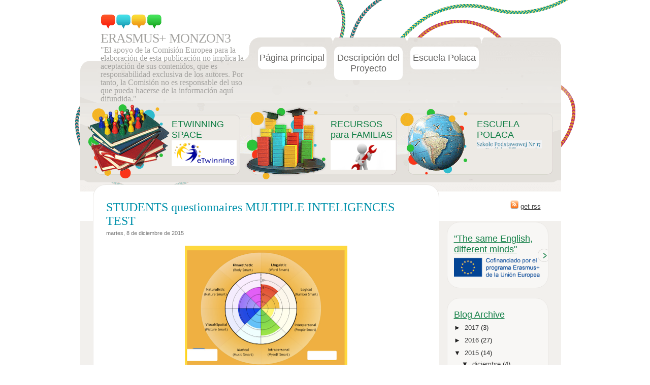

--- FILE ---
content_type: text/html; charset=UTF-8
request_url: https://erasmusm3.blogspot.com/2015/12/students-questionnaires-multiple.html
body_size: 10099
content:
<!DOCTYPE html>
<html dir='ltr' xmlns='http://www.w3.org/1999/xhtml' xmlns:b='http://www.google.com/2005/gml/b' xmlns:data='http://www.google.com/2005/gml/data' xmlns:expr='http://www.google.com/2005/gml/expr'>
<head>
<link href='https://www.blogger.com/static/v1/widgets/2944754296-widget_css_bundle.css' rel='stylesheet' type='text/css'/>
<title>STUDENTS questionnaires MULTIPLE INTELIGENCES TEST </title>
<meta content='text/html; charset=UTF-8' http-equiv='Content-Type'/>
<meta content='blogger' name='generator'/>
<link href='https://erasmusm3.blogspot.com/favicon.ico' rel='icon' type='image/x-icon'/>
<link href='http://erasmusm3.blogspot.com/2015/12/students-questionnaires-multiple.html' rel='canonical'/>
<link rel="alternate" type="application/atom+xml" title="ERASMUS+ MONZON3 - Atom" href="https://erasmusm3.blogspot.com/feeds/posts/default" />
<link rel="alternate" type="application/rss+xml" title="ERASMUS+ MONZON3 - RSS" href="https://erasmusm3.blogspot.com/feeds/posts/default?alt=rss" />
<link rel="service.post" type="application/atom+xml" title="ERASMUS+ MONZON3 - Atom" href="https://www.blogger.com/feeds/7976071235937984890/posts/default" />

<link rel="alternate" type="application/atom+xml" title="ERASMUS+ MONZON3 - Atom" href="https://erasmusm3.blogspot.com/feeds/3022604429221098291/comments/default" />
<!--Can't find substitution for tag [blog.ieCssRetrofitLinks]-->
<link href='https://blogger.googleusercontent.com/img/b/R29vZ2xl/AVvXsEiZsbsJCtbfAgedPjZzID-3-i9_G6ZjJQNDHMm3BrCDvM2L04izSFhc6Plvpo-HRmt3922UvqvxqbSkHXZSmqOhcz-hZ5Ob0dhwOzYKKb5MVySeEsk6CYdTUBcmtfvA_xN5esqmR1HSZdmU/s320/Captura+de+pantalla+2015-12-08+a+la%2528s%2529+11.48.17.png' rel='image_src'/>
<meta content='http://erasmusm3.blogspot.com/2015/12/students-questionnaires-multiple.html' property='og:url'/>
<meta content='STUDENTS questionnaires MULTIPLE INTELIGENCES TEST ' property='og:title'/>
<meta content='  ' property='og:description'/>
<meta content='https://blogger.googleusercontent.com/img/b/R29vZ2xl/AVvXsEiZsbsJCtbfAgedPjZzID-3-i9_G6ZjJQNDHMm3BrCDvM2L04izSFhc6Plvpo-HRmt3922UvqvxqbSkHXZSmqOhcz-hZ5Ob0dhwOzYKKb5MVySeEsk6CYdTUBcmtfvA_xN5esqmR1HSZdmU/w1200-h630-p-k-no-nu/Captura+de+pantalla+2015-12-08+a+la%2528s%2529+11.48.17.png' property='og:image'/>
<style id='page-skin-1' type='text/css'><!--
/* ************************************
Free Blogger Template Style:
Name: Education Style
Blogger template by SplashyTemplates.com
Author: Anisha
Author URL: www.splashytemplates.com/
Template URL: http://educationstyle-splashy.blogspot.com/
Version: 1.0
Date: July 2010
************************************
Originally Free PSD design by BevelAndEmboss.net
URL: http://www.bevelandemboss.net/free-templates.php
************************************
TEMPLATES RELEASED UNDER THE CREATIVE COMMONS ATTRIBUTION 3.0 UNPORTED LICENSE.
URL: http://creativecommons.org/licenses/by/3.0/
Both personal and commercial use are permitted, under condition that credit links must be kept intact.
PLEASE RESPECT OUR WORKS AND DO NOT REMOVE THE FOOTER CREDIT LINKS WITHOUT OUR PERMISSION.
YOU ARE ALLOWED TO DISTRIBUTE OUR TEMPLATES BUT NOT ALLOWED TO ADD ANY LINK ON FOOTER.
************************************
Thank you very much for supporting us. We appreciate that!
************************************ */
/* Variable definitions
====================
<Variable name="bodybackgroundcolor" description="Page Background"
type="color" default="#CCC">
<Variable name="bodyfont" description="Page Text"
type="font" default="normal normal 12px Arial, Tahoma, Helvetica, FreeSans, sans-serif">
<Variable name="bodytextcolor" description="Page Text Color"
type="color" default="#333">
<Variable name="headerfont" description="Blog Title Font"
type="font" default="normal normal 42px Arial, Tahoma, Helvetica, FreeSans, sans-serif">
<Variable name="headertextcolor" description="Blog Title Color"
type="color" default="#FFF">
<Variable name="descriptionfont" description="Blog Description Font"
type="font" default="normal normal 16px Arial, Tahoma, Helvetica, FreeSans, sans-serif">
<Variable name="descriptiontextcolor" description="Blog Description Color"
type="color" default="#FFF">
<Variable name="postdatefont" description="Post Date Font"
type="font" default="italic normal 11px Arial, Tahoma, Helvetica, FreeSans, sans-serif">
<Variable name="postdatetextcolor" description="Post Date Color"
type="color" default="#777">
<Variable name="posttitlefont" description="Post Title Font"
type="font" default="normal normal 22px Arial, Tahoma, Helvetica, FreeSans, sans-serif">
<Variable name="posttitletextcolor" description="Post Title Color"
type="color" default="#222">
<Variable name="postfooterfont" description="Post Footer Font"
type="font" default="normal normal 12px Arial, Tahoma, Helvetica, FreeSans, sans-serif">
<Variable name="postfootertextcolor" description="Post Footer Color"
type="color" default="#222">
<Variable name="widgettitlefont" description="Gadgets Title Font"
type="font" default="normal bold 11px Arial, Tahoma, Helvetica, FreeSans, sans-serif">
<Variable name="widgettitletextcolor" description="Gadgets Title Color"
type="color" default="#222">
<Variable name="widgettextcolor" description="Gadgets Text Color"
type="color" default="#555">
<Variable name="linkcolor" description="Link Color"
type="color" default="#39C">
<Variable name="visitedlinkcolor" description="Visited Link Color"
type="color" default="#999">
<Variable name="hoverlinkcolor" description="Hover Link Color"
type="color" default="#39F">
*/
/* Use this with templates/template-twocol.html */
#navbar-iframe{display:none !important;}
/* Content
----------------------------------------------- */
html,body,div,span,applet,object,iframe,h1,h2,h3,h4,h5,h6,p,blockquote,pre,a,abbr,acronym,address,big,cite,code,del,dfn,em,font,img,ins,kbd,q,s,samp,small,span,strike,strong,tt,var,dl,dt,dd,ol,ul,li,fieldset,form,label,legend,table,caption,tbody,tfoot,thead,tr,th,td{margin:0;padding:0;border:0;outline:0;list-style-type: none;}
body#layout #outer-wrapper{width:1000px !important;}
body#layout #credits{display:none;}
body#layout #footer-wrapper, body#layout #header-wrapper, body#layout #topicons-wrapper{height:100%;}
a img{border-width:0;}
body {
font: normal normal 13px Arial, Tahoma, Helvetica, FreeSans, sans-serif;;
color: #333333;
background: #FFFFFF;
line-height:1.6em;
text-align: left;
}
a:link{text-decoration:none;color:#00697c;}
a:visited{text-decoration:none;color:#00697c;}
a:hover{text-decoration:underline;color:#000000;}
/* Header
----------------------------------------------- */
#header-wrapper {
width: 947px;
float:left;
}
#header {
background:url(https://blogger.googleusercontent.com/img/b/R29vZ2xl/AVvXsEikusPXh6YMVziI3pBZDQvYhygK8cK4V4d9JVRKoZYuTUGckEvBUjAZT6DsH20JDL3YGt1vFtNjwYLfgFMfKghQUkRUG7vwwAsuPAoM-g6yXokJuk-mcGmJbKyejzF-xcEK3182ok6jby15/s1600/bg-blog-title.png) no-repeat 0 15px;
width:290px;
float:left;
padding:60px 0 0 40px;
color: #a3a29f;
}
.header h1 {
font: normal normal 26px Georgia, Utopia, 'Palatino Linotype', Palatino, serif;;
color: #a3a29f;
line-height:1.2em;
letter-spacing:-1px;
}
.header h1 a {
color: #a3a29f;
}
#header a:hover {
color: #a3a29f;
text-decoration:none;
}
.header .description {
font: normal normal 16px Georgia, Utopia, 'Palatino Linotype', Palatino, serif;;
color: #a3a29f;
max-width:700px;
line-height: 1em;
}
#header img {
margin:0 auto;
}
/* Pages
----------------------------------------------- */
#PageList1 h2{
display:none;
}
#menu{
width:612px;
float:right;
font:normal 18px Arial;
}
#menu ul{
padding:92px 0 0 0;
}
#menu li {
background:#fff;
padding:12px 0;
-moz-border-radius:10px;
-webkit-border-radius:10px;
float:left;
width:135px;
margin-left:15px;
text-align:center;
}
#menu li a {
color:#666563;
}
#menu li.selected a{
font-weight:normal;
}
#menu li a:hover {
color:#222;
text-decoration:none;
}
#topicons-wrapper{
background: url(https://blogger.googleusercontent.com/img/b/R29vZ2xl/AVvXsEjY3ZFrXu3ycKgWsuTnKPy1xGljc8nNxyw_m-yUCcvM1u0QID2PFkXmSZGq7F7oLRthAXa9WDUkm4GzDuCUVx_S5ylfjumH2_oBqHgC5vyWgTbdYs2-bPUVcJmBP__xbERJsls_HWssGiaO/s1600/bg-topicons.png) no-repeat;
width: 947px;
height:153px;
float:left;
}
#topicons-l{
height:100px;
width:128px;
float:left;
margin:32px 0 0 180px;
}
#topicons-m{
height:100px;
width:128px;
float:left;
margin:32px 0 0 185px;
}
#topicons-r{
height:100px;
width:128px;
float:left;
margin:32px 0 0 160px;
}
.topicons{
overflow:hidden;
}
.topicons h2{
font:normal 18px Arial;
color:#127f46;
}
/* Columns
----------------------------------------------- */
#outer-wrapper {
background: url(https://blogger.googleusercontent.com/img/b/R29vZ2xl/AVvXsEj-Djwu8EQLmnvxIXsjN0nk8f0PR1dPFSOf33B-TsxXKRcwdqqp8i3I1AJnZAoin2HnsMDXI3g660kaE6eZDuspAunQKZEzyx_-gnTu1NebmT-uulwhkeYkGKzJumkZZIJALxmUlt3PZqaS/s1600/bg-outer.png) no-repeat;
width: 947px;
margin:0 auto;
padding:0 28px 0 10px;
text-align:left;
}
#content-wrapper {
background:#f2f0ed;
width: 897px;
margin-top:60px;
padding:0 25px;
-moz-border-radius-bottomleft:25px;
-moz-border-radius-bottomright:25px;
-webkit-border-bottom-left-radius:25px;
-webkit-border-bottom-right-radius:25px;
}
#crosscol-wrapper{
display:none;
}
#main-wrapper {
background:#fff;
width: 630px;
float: left;
padding:25px;
margin-top:-72px;
border:1px solid #e9e7e4;
-moz-border-radius:25px;
-webkit-border-radius:25px;
}
#main-bottom{
width: 630px;
float: left;
margin-top:25px;
padding:35px 0 25px;
border-top:1px solid #e3e0db;
line-height:1.3em;
}
.mainbottom h2{
font:normal 18px Arial;
color:#666563;
}
#mainbottom-l{
width: 190px;
float:left;
margin-right:10px;
}
#mainbottom-m{
width: 190px;
float:left;
padding:0 15px;
margin-right:15px;
border-left:1px solid #e3e0db;
border-right:1px solid #e3e0db;
}
#mainbottom-r{
width: 190px;
float:left;
}
#sidebar-wrapper {
width: 200px;
margin-top:-40px;
float: right;
color: #222222;
}
#sidebar-wrapper .widget{
background:#f8f7f5 url(https://blogger.googleusercontent.com/img/b/R29vZ2xl/AVvXsEhW4j7fyhH4JQJpphL3y9uSiP8aEmdJccgqibDiZnQzUtTJ9WYS6eFbGtrcgz5ps_NgLX19rBDrLsvTLwsd5cEINlSwqtOIoBbOjDO1x9VppcYmH3b_sn1pvqEr9LBxY3hQp-Koh15Ap5oH/s1600/bg-sidebar-widget.png) no-repeat 178px center;
padding:13px;
border:1px solid #eae8e5;
-moz-border-radius:25px;
-webkit-border-radius:25px;
}
#sidebar-wrapper a{
color: #444;
}
#sidebar-wrapper a:hover{
color: #000;
}
.icon-feed{
width: 185px;
text-align:right;
margin-bottom:20px;
padding-right:15px;
}
.icon-feed a{
text-decoration:underline;
}
/* Sidebar Headings
----------------------------------------------- */
#sidebar-wrapper h2 {
margin:.5em 0 .25em;
font: normal normal 18px Arial, Tahoma, Helvetica, FreeSans, sans-serif;;
color: #127f46;
text-decoration:underline;
}
/* Posts
-----------------------------------------------*/
h2.date-header {
margin:0 0 .5em;
font: normal normal 11px Arial, Tahoma, Helvetica, FreeSans, sans-serif;;
color:#777777;
}
.post {
margin-bottom:25px;
padding-bottom:25px;
border-bottom:1px solid #e3e0db;
}
h3.entry-title {
margin:.25em 0 0;
padding:0 0 4px;
font: normal normal 24px Georgia, Utopia, 'Palatino Linotype', Palatino, serif;;
color:#0091ab;
}
h3.entry-title a, h3.entry-titlea:visited, h3.entry-title strong {
color:#0091ab;
text-decoration:none;
}
h3.entry-title strong, h3.entry-title a:hover {
color:#0091ab;
text-decoration:none;
}
.post-body{
margin: 15px 0 20px;
line-height:1.6em;
}
.post blockquote {
font-style:italic;
line-height:1.4em;
padding:3px 0 3px 12px;
}
.post-body ul, .post-body ol{
padding: 5px 10px 5px 30px;
}
.post-body ul li{
padding: 1px 0;
list-style-type: disc;
}
.post-body ol li{
padding: 1px 0;
list-style-type: decimal;
}
.jump-link{
display:inline;
}
.post-footer {
margin: .75em 0;
font: normal normal 11px Arial, Tahoma, Helvetica, FreeSans, sans-serif;;
color:#db4d3d;
line-height: 1.4em;
}
.comment-link {
margin-left: .6em;
}
.post img, table.tr-caption-container {
padding:4px;
border:1px solid $bordercolor;
}
.tr-caption-container img {
border: none;
padding: 0;
}
/* Comments
----------------------------------------------- */
#comments, #comments h4 {
margin:10px 0;
}
#comments-block .comment-author, #comments-block .comment-body, #comments-block .comment-footer{
background:#f2f0ed;
}
#comments-block .comment-author {
padding:7px 0 5px 10px;
border:1px solid #e9e7e4;
border-bottom:none;
-moz-border-radius-topleft:5px;
-moz-border-radius-topright:5px;
-webkit-border-top-left-radius:5px;
-webkit-border-top-right-radius:5px;
}
#comments-block .comment-body {
border-left:1px solid #e9e7e4;
border-right:1px solid #e9e7e4;
}
#comments-block .comment-footer {
padding:10px 0 7px 10px;
margin-bottom:25px;
font-size:85%;
border:1px solid #e9e7e4;
border-top:none;
}
#comments-block .comment-body p {
padding:0 10px;
}
.deleted-comment {
color:gray;
font-style:italic;
}
.comment-form{
padding-left:45px;
}
#blog-pager {
text-align:center;
}
#blog-pager-newer-link {
float:left;
}
#blog-pager-older-link {
float:right;
}
.feed-links {
clear: both;
line-height: 2.5em;
}
/* Sidebar Content
----------------------------------------------- */
.sidebar {
line-height: 1.5em;
}
.sidebar .widget, .main .widget {
margin:0 0 1.5em;
padding:0 0 1.5em;
}
.sidebar li{
padding:0 0 3px 15px;
text-indent:-15px;
line-height:1.5em;
}
/* Profile
----------------------------------------------- */
.profile-img{
padding:2px;
margin-right:5px;
border:1px solid #CCCCCC;
float:left;
}
/* Footer
----------------------------------------------- */
#footer-wrapper {
width:947px;
margin:15px 0 85px;
font:normal 11px Arial;
color:#00697c;
}
#credits{
color:#00697c;
line-height:1.1em;
}
#credits p{
padding-left:40px;
}
#credits a{
color: #00697c;
}

--></style>
<link href='https://www.blogger.com/dyn-css/authorization.css?targetBlogID=7976071235937984890&amp;zx=3568a447-6714-4a94-82da-c03a7c909cfc' media='none' onload='if(media!=&#39;all&#39;)media=&#39;all&#39;' rel='stylesheet'/><noscript><link href='https://www.blogger.com/dyn-css/authorization.css?targetBlogID=7976071235937984890&amp;zx=3568a447-6714-4a94-82da-c03a7c909cfc' rel='stylesheet'/></noscript>
<meta name='google-adsense-platform-account' content='ca-host-pub-1556223355139109'/>
<meta name='google-adsense-platform-domain' content='blogspot.com'/>

</head>
<body>
<div id='outer-wrapper'><div id='wrap2'>
<!-- skip links for text browsers -->
<span id='skiplinks' style='display:none;'>
<a href='#main'>skip to main </a> |
<a href='#sidebar'>skip to sidebar</a>
</span>
<div id='header-wrapper'>
<div class='header section' id='header'><div class='widget Header' data-version='1' id='Header1'>
<div id='header-inner'>
<div class='titlewrapper'>
<h1 class='title'>
<a href='https://erasmusm3.blogspot.com/'>
ERASMUS+ MONZON3
</a>
</h1>
</div>
<div class='descriptionwrapper'>
<p class='description'><span>"El apoyo de la Comisión Europea para la elaboración de esta publicación no implica la aceptación de sus contenidos, que es responsabilidad exclusiva de los autores. Por tanto, la Comisión no es responsable del uso que pueda hacerse de la información aquí    difundida."</span></p>
</div>
</div>
</div></div>
<div class='menu section' id='menu'><div class='widget PageList' data-version='1' id='PageList1'>
<h2>Pages</h2>
<div class='widget-content'>
<ul>
<li><a href='https://erasmusm3.blogspot.com/'>Página principal</a></li>
<li><a href='https://erasmusm3.blogspot.com/p/recursos.html'>Descripción del Proyecto</a></li>
<li><a href='https://erasmusm3.blogspot.com/p/escuela-polaca.html'>Escuela Polaca</a></li>
</ul>
<div class='clear'></div>
</div>
</div></div>
</div>
<div id='topicons-wrapper'>
<div class='topicons section' id='topicons-l'><div class='widget Image' data-version='1' id='Image1'>
<h2>ETWINNING SPACE</h2>
<div class='widget-content'>
<a href='https://twinspace.etwinning.net/11156/home'>
<img alt='ETWINNING SPACE' height='60' id='Image1_img' src='https://blogger.googleusercontent.com/img/b/R29vZ2xl/AVvXsEgeh-ZoXPNb4QJFZ5wZMS0xgEf7Ae5tUkayCmG0QdrkEK9TBFuuSNN_sTh2lRZz8wnA5YwNNlZ5O81XphO5PloxUF0tuJGlIKacgsYob0DNMsetApwvcgMExLWfhpT6eUM8vIf6A2_xxjbd/s1600-r/descarga.png' width='150'/>
</a>
<br/>
</div>
<div class='clear'></div>
</div></div>
<div class='topicons section' id='topicons-m'><div class='widget Image' data-version='1' id='Image2'>
<h2>RECURSOS para  FAMILIAS</h2>
<div class='widget-content'>
<img alt='RECURSOS para  FAMILIAS' height='95' id='Image2_img' src='https://blogger.googleusercontent.com/img/b/R29vZ2xl/AVvXsEjVApYeRD36Ku3W2gYFiUFSPHDKMJh4KAFZ6_iCdc9X_QXdQk6tzQx18h_VqGrjxDhV0hZwheJrkiyIu0oRUtubWwgreKpE1OeRbgCzPDWsYc1YMukRjsTu8Lpt1sYQigBSFdE714o4Xnix/s1600-r/herramienta-SEOySEM.jpg' width='150'/>
<br/>
</div>
<div class='clear'></div>
</div><div class='widget Text' data-version='1' id='Text2'>
<h2 class='title'>Ipsum</h2>
<div class='widget-content'>
Delete this widget in your dashboard. This is just an example. 
  </div>
<div class='clear'></div>
</div></div>
<div class='topicons section' id='topicons-r'><div class='widget Image' data-version='1' id='Image3'>
<h2>ESCUELA POLACA</h2>
<div class='widget-content'>
<img alt='ESCUELA POLACA' height='19' id='Image3_img' src='https://blogger.googleusercontent.com/img/b/R29vZ2xl/AVvXsEhxmXSZ2Ulgl3Tm6RQ7WH-N4s1EA-VjYJynE6DmVtrXAoP3TuroSpjCUXx9kYS1VAxM5NPVxaeIjycqs8puBVt9EJY66TMjaP2CyjgXDZ9xTXeqVECe3oBRZl-FDqfczGgitfW7DOBu2Rfv/s1600-r/Captura+de+pantalla+2015-12-08+a+la%2528s%2529+11.42.27.png' width='150'/>
<br/>
</div>
<div class='clear'></div>
</div></div>
</div>
<div class='clear'>&#160;</div>
<div id='content-wrapper'>
<div id='crosscol-wrapper' style='text-align:center'>
<div class='crosscol no-items section' id='crosscol'></div>
</div>
<div id='main-wrapper'>
<div class='main section' id='main'><div class='widget Blog' data-version='1' id='Blog1'>
<div class='blog-posts hfeed'>
<!--Can't find substitution for tag [defaultAdStart]-->

        <div class="date-outer">
      

        <div class="date-posts">
      
<div class='post-outer'>
<div class='post hentry uncustomized-post-template'>
<a name='3022604429221098291'></a>
<h3 class='post-title entry-title'>
<a href='https://erasmusm3.blogspot.com/2015/12/students-questionnaires-multiple.html'>STUDENTS questionnaires MULTIPLE INTELIGENCES TEST </a>
</h3>
<h2 class='date-header'><span>martes, 8 de diciembre de 2015</span></h2>
<div class='post-header'>
<div class='post-header-line-1'></div>
</div>
<div class='post-body entry-content'>
<div class="separator" style="clear: both; text-align: center;">
<a href="https://erasmusmonzory.typeform.com/to/gs9nZp"><img border="0" height="245" src="https://blogger.googleusercontent.com/img/b/R29vZ2xl/AVvXsEiZsbsJCtbfAgedPjZzID-3-i9_G6ZjJQNDHMm3BrCDvM2L04izSFhc6Plvpo-HRmt3922UvqvxqbSkHXZSmqOhcz-hZ5Ob0dhwOzYKKb5MVySeEsk6CYdTUBcmtfvA_xN5esqmR1HSZdmU/s320/Captura+de+pantalla+2015-12-08+a+la%2528s%2529+11.48.17.png" width="320" /></a></div>
<div style='clear: both;'></div>
</div>
<div class='post-footer'>
<div class='post-footer-line post-footer-line-1'>
<span class='post-author vcard'>
Publicado por
<span class='fn'>CEIP MONZÓN3</span>
</span>
<span class='post-timestamp'>
en
<a class='timestamp-link' href='https://erasmusm3.blogspot.com/2015/12/students-questionnaires-multiple.html' rel='bookmark' title='permanent link'><abbr class='published' title='2015-12-08T02:49:00-08:00'>2:49</abbr></a>
</span>
<span class='reaction-buttons'>
</span>
<span class='star-ratings'>
</span>
<span class='post-comment-link'>
</span>
<span class='post-backlinks post-comment-link'>
</span>
<span class='post-icons'>
<span class='item-control blog-admin pid-1025459470'>
<a href='https://www.blogger.com/post-edit.g?blogID=7976071235937984890&postID=3022604429221098291&from=pencil' title='Editar entrada'>
<img alt="" class="icon-action" height="18" src="//img2.blogblog.com/img/icon18_edit_allbkg.gif" width="18">
</a>
</span>
</span>
</div>
<div class='post-footer-line post-footer-line-2'>
<span class='post-labels'>
</span>
</div>
<div class='post-footer-line post-footer-line-3'>
<span class='post-location'>
</span>
</div>
</div>
</div>
<div class='comments' id='comments'>
<a name='comments'></a>
<h4>
0
comentarios:
        
</h4>
<div class='pid-1025459470' id='Blog1_comments-block-wrapper'>
<dl class='avatar-comment-indent' id='comments-block'>
</dl>
</div>
<p class='comment-footer'>
<div class='comment-form'>
<a name='comment-form'></a>
<h4 id='comment-post-message'>Publicar un comentario</h4>
<p>
</p>
<a href='https://www.blogger.com/comment/frame/7976071235937984890?po=3022604429221098291&hl=es&saa=85391&origin=https://erasmusm3.blogspot.com' id='comment-editor-src'></a>
<iframe allowtransparency='true' class='blogger-iframe-colorize blogger-comment-from-post' frameborder='0' height='410' id='comment-editor' name='comment-editor' src='' width='100%'></iframe>
<!--Can't find substitution for tag [post.friendConnectJs]-->
<script src='https://www.blogger.com/static/v1/jsbin/2830521187-comment_from_post_iframe.js' type='text/javascript'></script>
<script type='text/javascript'>
      BLOG_CMT_createIframe('https://www.blogger.com/rpc_relay.html', '0');
    </script>
</div>
</p>
<div id='backlinks-container'>
<div id='Blog1_backlinks-container'>
</div>
</div>
</div>
</div>

      </div></div>
    
<!--Can't find substitution for tag [adEnd]-->
</div>
<div class='blog-pager' id='blog-pager'>
<span id='blog-pager-newer-link'>
<a class='blog-pager-newer-link' href='https://erasmusm3.blogspot.com/2015/12/students-questionnaires-multiple_8.html' id='Blog1_blog-pager-newer-link' title='Entrada más reciente'>Entrada más reciente</a>
</span>
<span id='blog-pager-older-link'>
<a class='blog-pager-older-link' href='https://erasmusm3.blogspot.com/2015/12/charla-coral-elizondo.html' id='Blog1_blog-pager-older-link' title='Entrada antigua'>Entrada antigua</a>
</span>
<a class='home-link' href='https://erasmusm3.blogspot.com/'>Inicio</a>
</div>
<div class='clear'></div>
<div class='post-feeds'>
<div class='feed-links'>
Suscribirse a:
<a class='feed-link' href='https://erasmusm3.blogspot.com/feeds/3022604429221098291/comments/default' target='_blank' type='application/atom+xml'>Enviar comentarios (Atom)</a>
</div>
</div>
</div></div>
<div id='main-bottom'>
<div class='mainbottom no-items section' id='mainbottom-l'></div>
<div class='mainbottom no-items section' id='mainbottom-m'></div>
<div class='mainbottom no-items section' id='mainbottom-r'></div>
</div>
</div>
<div id='sidebar-wrapper'>
<div class='icon-feed'>
<img alt='' src='https://blogger.googleusercontent.com/img/b/R29vZ2xl/AVvXsEj5Q1X2aWfSRvV-jL17mvvTsusV5_l3ex3xFvmXI8b0xEmpk_imrK7ErYfhV9WvcN_agKDy1dCYNqQgV92N0bzeGE7UV7LZ8r6BpIU7oQ5Ol2SLapWLs3BviUMWk-8oW7zbFpGrkMRjQGGw/s1600/icon-feed.png'/>
<a href='https://erasmusm3.blogspot.com/feeds/posts/default'>get rss</a>
</div>
<div class='sidebar section' id='sidebar'><div class='widget Image' data-version='1' id='Image4'>
<h2>"The same English, different minds"</h2>
<div class='widget-content'>
<img alt='"The same English, different minds"' height='49' id='Image4_img' src='https://blogger.googleusercontent.com/img/b/R29vZ2xl/AVvXsEjiUarH49MJ7S9WDFtzHtXLn0fkyzgXD5n_rKXhVVQHutnNfSMjEVUEJDEnRgOdSe4ZsXEUJlgZ5xCWZCZv_KGV3PS6raO21LpA8Slp5JtUta9z5-2CT6cVzY0LwEFf-1EJrVYv38op-GT-/s1600/cofinanciado.png' width='200'/>
<br/>
</div>
<div class='clear'></div>
</div>
<div class='widget BlogArchive' data-version='1' id='BlogArchive1'>
<h2>Blog Archive</h2>
<div class='widget-content'>
<div id='ArchiveList'>
<div id='BlogArchive1_ArchiveList'>
<ul class='hierarchy'>
<li class='archivedate collapsed'>
<a class='toggle' href='javascript:void(0)'>
<span class='zippy'>

          &#9658;&#160;
        
</span>
</a>
<a class='post-count-link' href='https://erasmusm3.blogspot.com/2017/'>2017</a>
<span class='post-count' dir='ltr'>(3)</span>
<ul class='hierarchy'>
<li class='archivedate collapsed'>
<a class='toggle' href='javascript:void(0)'>
<span class='zippy'>

          &#9658;&#160;
        
</span>
</a>
<a class='post-count-link' href='https://erasmusm3.blogspot.com/2017/06/'>junio</a>
<span class='post-count' dir='ltr'>(1)</span>
</li>
</ul>
<ul class='hierarchy'>
<li class='archivedate collapsed'>
<a class='toggle' href='javascript:void(0)'>
<span class='zippy'>

          &#9658;&#160;
        
</span>
</a>
<a class='post-count-link' href='https://erasmusm3.blogspot.com/2017/03/'>marzo</a>
<span class='post-count' dir='ltr'>(1)</span>
</li>
</ul>
<ul class='hierarchy'>
<li class='archivedate collapsed'>
<a class='toggle' href='javascript:void(0)'>
<span class='zippy'>

          &#9658;&#160;
        
</span>
</a>
<a class='post-count-link' href='https://erasmusm3.blogspot.com/2017/01/'>enero</a>
<span class='post-count' dir='ltr'>(1)</span>
</li>
</ul>
</li>
</ul>
<ul class='hierarchy'>
<li class='archivedate collapsed'>
<a class='toggle' href='javascript:void(0)'>
<span class='zippy'>

          &#9658;&#160;
        
</span>
</a>
<a class='post-count-link' href='https://erasmusm3.blogspot.com/2016/'>2016</a>
<span class='post-count' dir='ltr'>(27)</span>
<ul class='hierarchy'>
<li class='archivedate collapsed'>
<a class='toggle' href='javascript:void(0)'>
<span class='zippy'>

          &#9658;&#160;
        
</span>
</a>
<a class='post-count-link' href='https://erasmusm3.blogspot.com/2016/12/'>diciembre</a>
<span class='post-count' dir='ltr'>(1)</span>
</li>
</ul>
<ul class='hierarchy'>
<li class='archivedate collapsed'>
<a class='toggle' href='javascript:void(0)'>
<span class='zippy'>

          &#9658;&#160;
        
</span>
</a>
<a class='post-count-link' href='https://erasmusm3.blogspot.com/2016/11/'>noviembre</a>
<span class='post-count' dir='ltr'>(1)</span>
</li>
</ul>
<ul class='hierarchy'>
<li class='archivedate collapsed'>
<a class='toggle' href='javascript:void(0)'>
<span class='zippy'>

          &#9658;&#160;
        
</span>
</a>
<a class='post-count-link' href='https://erasmusm3.blogspot.com/2016/10/'>octubre</a>
<span class='post-count' dir='ltr'>(3)</span>
</li>
</ul>
<ul class='hierarchy'>
<li class='archivedate collapsed'>
<a class='toggle' href='javascript:void(0)'>
<span class='zippy'>

          &#9658;&#160;
        
</span>
</a>
<a class='post-count-link' href='https://erasmusm3.blogspot.com/2016/07/'>julio</a>
<span class='post-count' dir='ltr'>(3)</span>
</li>
</ul>
<ul class='hierarchy'>
<li class='archivedate collapsed'>
<a class='toggle' href='javascript:void(0)'>
<span class='zippy'>

          &#9658;&#160;
        
</span>
</a>
<a class='post-count-link' href='https://erasmusm3.blogspot.com/2016/05/'>mayo</a>
<span class='post-count' dir='ltr'>(1)</span>
</li>
</ul>
<ul class='hierarchy'>
<li class='archivedate collapsed'>
<a class='toggle' href='javascript:void(0)'>
<span class='zippy'>

          &#9658;&#160;
        
</span>
</a>
<a class='post-count-link' href='https://erasmusm3.blogspot.com/2016/04/'>abril</a>
<span class='post-count' dir='ltr'>(3)</span>
</li>
</ul>
<ul class='hierarchy'>
<li class='archivedate collapsed'>
<a class='toggle' href='javascript:void(0)'>
<span class='zippy'>

          &#9658;&#160;
        
</span>
</a>
<a class='post-count-link' href='https://erasmusm3.blogspot.com/2016/03/'>marzo</a>
<span class='post-count' dir='ltr'>(2)</span>
</li>
</ul>
<ul class='hierarchy'>
<li class='archivedate collapsed'>
<a class='toggle' href='javascript:void(0)'>
<span class='zippy'>

          &#9658;&#160;
        
</span>
</a>
<a class='post-count-link' href='https://erasmusm3.blogspot.com/2016/02/'>febrero</a>
<span class='post-count' dir='ltr'>(1)</span>
</li>
</ul>
<ul class='hierarchy'>
<li class='archivedate collapsed'>
<a class='toggle' href='javascript:void(0)'>
<span class='zippy'>

          &#9658;&#160;
        
</span>
</a>
<a class='post-count-link' href='https://erasmusm3.blogspot.com/2016/01/'>enero</a>
<span class='post-count' dir='ltr'>(12)</span>
</li>
</ul>
</li>
</ul>
<ul class='hierarchy'>
<li class='archivedate expanded'>
<a class='toggle' href='javascript:void(0)'>
<span class='zippy toggle-open'>&#9660;&#160;</span>
</a>
<a class='post-count-link' href='https://erasmusm3.blogspot.com/2015/'>2015</a>
<span class='post-count' dir='ltr'>(14)</span>
<ul class='hierarchy'>
<li class='archivedate expanded'>
<a class='toggle' href='javascript:void(0)'>
<span class='zippy toggle-open'>&#9660;&#160;</span>
</a>
<a class='post-count-link' href='https://erasmusm3.blogspot.com/2015/12/'>diciembre</a>
<span class='post-count' dir='ltr'>(4)</span>
<ul class='posts'>
<li><a href='https://erasmusm3.blogspot.com/2015/12/students-questionnaires-multiple_8.html'>STUDENTS questionnaires EMOTIONAL INTELIGENCE TEST</a></li>
<li><a href='https://erasmusm3.blogspot.com/2015/12/students-questionnaires-multiple.html'>STUDENTS questionnaires MULTIPLE INTELIGENCES TEST</a></li>
<li><a href='https://erasmusm3.blogspot.com/2015/12/charla-coral-elizondo.html'>CHARLA CORAL ELIZONDO</a></li>
<li><a href='https://erasmusm3.blogspot.com/2015/12/que-son-las-inteligencias-multiples.html'>&#191;QUÉ SON LAS INTELIGENCIAS MÚLTIPLES?</a></li>
</ul>
</li>
</ul>
<ul class='hierarchy'>
<li class='archivedate collapsed'>
<a class='toggle' href='javascript:void(0)'>
<span class='zippy'>

          &#9658;&#160;
        
</span>
</a>
<a class='post-count-link' href='https://erasmusm3.blogspot.com/2015/11/'>noviembre</a>
<span class='post-count' dir='ltr'>(10)</span>
</li>
</ul>
</li>
</ul>
</div>
</div>
<div class='clear'></div>
</div>
</div><div class='widget Profile' data-version='1' id='Profile1'>
<h2>Datos personales</h2>
<div class='widget-content'>
<dl class='profile-datablock'>
<dt class='profile-data'>
<a class='profile-name-link g-profile' href='https://www.blogger.com/profile/16183307247256431095' rel='author' style='background-image: url(//www.blogger.com/img/logo-16.png);'>
CEIP MONZÓN3
</a>
</dt>
</dl>
<a class='profile-link' href='https://www.blogger.com/profile/16183307247256431095' rel='author'>Ver todo mi perfil</a>
<div class='clear'></div>
</div>
</div><div class='widget Attribution' data-version='1' id='Attribution1'>
<div class='widget-content' style='text-align: center;'>
   "El apoyo de la Comisión Europea para la elaboración de esta publicación no implica la aceptació. Con la tecnología de <a href='https://www.blogger.com' target='_blank'>Blogger</a>.
</div>
<div class='clear'></div>
</div>
</div>
</div>
<!-- spacer for skins that want sidebar and main to be the same height-->
<div class='clear'>&#160;</div>
</div>
<div id='footer-wrapper'><div id='credits'>
<!-- We appreciate if you keep intact footer credit links. If you wish to remove links, please visit our "purchase a template license" page. http://www.splashytemplates.com/p/purchase-license.html -->
<!-- For Distributors. If you distribute this template, please respect to us and do not put your link. -->
<p>Copyright &#169; 2010 <a href='https://erasmusm3.blogspot.com/' title='All Rights Reserved'>ERASMUS+ MONZON3</a> | <a href='http://www.splashytemplates.com/' title='Blogger Templates'>Blogger Templates</a> by <a href='http://www.splashytemplates.com/2010/07/blogger-templates-education-style.html' title='Blogger Templates'>Splashy Templates</a> | 
Psd by <a href='http://BevelAndEmboss.Net/free-website-templates/' title='Free Website Templates'>BevelAndEmboss</a></p></div></div>
</div></div>

<script type="text/javascript" src="https://www.blogger.com/static/v1/widgets/2028843038-widgets.js"></script>
<script type='text/javascript'>
window['__wavt'] = 'AOuZoY6txqzsN2BLWDH5w-ttraai5N0AhQ:1768947487425';_WidgetManager._Init('//www.blogger.com/rearrange?blogID\x3d7976071235937984890','//erasmusm3.blogspot.com/2015/12/students-questionnaires-multiple.html','7976071235937984890');
_WidgetManager._SetDataContext([{'name': 'blog', 'data': {'blogId': '7976071235937984890', 'title': 'ERASMUS+ MONZON3', 'url': 'https://erasmusm3.blogspot.com/2015/12/students-questionnaires-multiple.html', 'canonicalUrl': 'http://erasmusm3.blogspot.com/2015/12/students-questionnaires-multiple.html', 'homepageUrl': 'https://erasmusm3.blogspot.com/', 'searchUrl': 'https://erasmusm3.blogspot.com/search', 'canonicalHomepageUrl': 'http://erasmusm3.blogspot.com/', 'blogspotFaviconUrl': 'https://erasmusm3.blogspot.com/favicon.ico', 'bloggerUrl': 'https://www.blogger.com', 'hasCustomDomain': false, 'httpsEnabled': true, 'enabledCommentProfileImages': true, 'gPlusViewType': 'FILTERED_POSTMOD', 'adultContent': false, 'analyticsAccountNumber': '', 'encoding': 'UTF-8', 'locale': 'es', 'localeUnderscoreDelimited': 'es', 'languageDirection': 'ltr', 'isPrivate': false, 'isMobile': false, 'isMobileRequest': false, 'mobileClass': '', 'isPrivateBlog': false, 'isDynamicViewsAvailable': true, 'feedLinks': '\x3clink rel\x3d\x22alternate\x22 type\x3d\x22application/atom+xml\x22 title\x3d\x22ERASMUS+ MONZON3 - Atom\x22 href\x3d\x22https://erasmusm3.blogspot.com/feeds/posts/default\x22 /\x3e\n\x3clink rel\x3d\x22alternate\x22 type\x3d\x22application/rss+xml\x22 title\x3d\x22ERASMUS+ MONZON3 - RSS\x22 href\x3d\x22https://erasmusm3.blogspot.com/feeds/posts/default?alt\x3drss\x22 /\x3e\n\x3clink rel\x3d\x22service.post\x22 type\x3d\x22application/atom+xml\x22 title\x3d\x22ERASMUS+ MONZON3 - Atom\x22 href\x3d\x22https://www.blogger.com/feeds/7976071235937984890/posts/default\x22 /\x3e\n\n\x3clink rel\x3d\x22alternate\x22 type\x3d\x22application/atom+xml\x22 title\x3d\x22ERASMUS+ MONZON3 - Atom\x22 href\x3d\x22https://erasmusm3.blogspot.com/feeds/3022604429221098291/comments/default\x22 /\x3e\n', 'meTag': '', 'adsenseHostId': 'ca-host-pub-1556223355139109', 'adsenseHasAds': false, 'adsenseAutoAds': false, 'boqCommentIframeForm': true, 'loginRedirectParam': '', 'isGoogleEverywhereLinkTooltipEnabled': true, 'view': '', 'dynamicViewsCommentsSrc': '//www.blogblog.com/dynamicviews/4224c15c4e7c9321/js/comments.js', 'dynamicViewsScriptSrc': '//www.blogblog.com/dynamicviews/6e0d22adcfa5abea', 'plusOneApiSrc': 'https://apis.google.com/js/platform.js', 'disableGComments': true, 'interstitialAccepted': false, 'sharing': {'platforms': [{'name': 'Obtener enlace', 'key': 'link', 'shareMessage': 'Obtener enlace', 'target': ''}, {'name': 'Facebook', 'key': 'facebook', 'shareMessage': 'Compartir en Facebook', 'target': 'facebook'}, {'name': 'Escribe un blog', 'key': 'blogThis', 'shareMessage': 'Escribe un blog', 'target': 'blog'}, {'name': 'X', 'key': 'twitter', 'shareMessage': 'Compartir en X', 'target': 'twitter'}, {'name': 'Pinterest', 'key': 'pinterest', 'shareMessage': 'Compartir en Pinterest', 'target': 'pinterest'}, {'name': 'Correo electr\xf3nico', 'key': 'email', 'shareMessage': 'Correo electr\xf3nico', 'target': 'email'}], 'disableGooglePlus': true, 'googlePlusShareButtonWidth': 0, 'googlePlusBootstrap': '\x3cscript type\x3d\x22text/javascript\x22\x3ewindow.___gcfg \x3d {\x27lang\x27: \x27es\x27};\x3c/script\x3e'}, 'hasCustomJumpLinkMessage': false, 'jumpLinkMessage': 'Leer m\xe1s', 'pageType': 'item', 'postId': '3022604429221098291', 'postImageThumbnailUrl': 'https://blogger.googleusercontent.com/img/b/R29vZ2xl/AVvXsEiZsbsJCtbfAgedPjZzID-3-i9_G6ZjJQNDHMm3BrCDvM2L04izSFhc6Plvpo-HRmt3922UvqvxqbSkHXZSmqOhcz-hZ5Ob0dhwOzYKKb5MVySeEsk6CYdTUBcmtfvA_xN5esqmR1HSZdmU/s72-c/Captura+de+pantalla+2015-12-08+a+la%2528s%2529+11.48.17.png', 'postImageUrl': 'https://blogger.googleusercontent.com/img/b/R29vZ2xl/AVvXsEiZsbsJCtbfAgedPjZzID-3-i9_G6ZjJQNDHMm3BrCDvM2L04izSFhc6Plvpo-HRmt3922UvqvxqbSkHXZSmqOhcz-hZ5Ob0dhwOzYKKb5MVySeEsk6CYdTUBcmtfvA_xN5esqmR1HSZdmU/s320/Captura+de+pantalla+2015-12-08+a+la%2528s%2529+11.48.17.png', 'pageName': 'STUDENTS questionnaires MULTIPLE INTELIGENCES TEST ', 'pageTitle': 'ERASMUS+ MONZON3: STUDENTS questionnaires MULTIPLE INTELIGENCES TEST '}}, {'name': 'features', 'data': {}}, {'name': 'messages', 'data': {'edit': 'Editar', 'linkCopiedToClipboard': 'El enlace se ha copiado en el Portapapeles.', 'ok': 'Aceptar', 'postLink': 'Enlace de la entrada'}}, {'name': 'template', 'data': {'name': 'custom', 'localizedName': 'Personalizado', 'isResponsive': false, 'isAlternateRendering': false, 'isCustom': true}}, {'name': 'view', 'data': {'classic': {'name': 'classic', 'url': '?view\x3dclassic'}, 'flipcard': {'name': 'flipcard', 'url': '?view\x3dflipcard'}, 'magazine': {'name': 'magazine', 'url': '?view\x3dmagazine'}, 'mosaic': {'name': 'mosaic', 'url': '?view\x3dmosaic'}, 'sidebar': {'name': 'sidebar', 'url': '?view\x3dsidebar'}, 'snapshot': {'name': 'snapshot', 'url': '?view\x3dsnapshot'}, 'timeslide': {'name': 'timeslide', 'url': '?view\x3dtimeslide'}, 'isMobile': false, 'title': 'STUDENTS questionnaires MULTIPLE INTELIGENCES TEST ', 'description': '  ', 'featuredImage': 'https://blogger.googleusercontent.com/img/b/R29vZ2xl/AVvXsEiZsbsJCtbfAgedPjZzID-3-i9_G6ZjJQNDHMm3BrCDvM2L04izSFhc6Plvpo-HRmt3922UvqvxqbSkHXZSmqOhcz-hZ5Ob0dhwOzYKKb5MVySeEsk6CYdTUBcmtfvA_xN5esqmR1HSZdmU/s320/Captura+de+pantalla+2015-12-08+a+la%2528s%2529+11.48.17.png', 'url': 'https://erasmusm3.blogspot.com/2015/12/students-questionnaires-multiple.html', 'type': 'item', 'isSingleItem': true, 'isMultipleItems': false, 'isError': false, 'isPage': false, 'isPost': true, 'isHomepage': false, 'isArchive': false, 'isLabelSearch': false, 'postId': 3022604429221098291}}]);
_WidgetManager._RegisterWidget('_HeaderView', new _WidgetInfo('Header1', 'header', document.getElementById('Header1'), {}, 'displayModeFull'));
_WidgetManager._RegisterWidget('_PageListView', new _WidgetInfo('PageList1', 'menu', document.getElementById('PageList1'), {'title': 'Pages', 'links': [{'isCurrentPage': false, 'href': 'https://erasmusm3.blogspot.com/', 'title': 'P\xe1gina principal'}, {'isCurrentPage': false, 'href': 'https://erasmusm3.blogspot.com/p/recursos.html', 'id': '567035279925766350', 'title': 'Descripci\xf3n del Proyecto'}, {'isCurrentPage': false, 'href': 'https://erasmusm3.blogspot.com/p/escuela-polaca.html', 'id': '8542195273088559234', 'title': 'Escuela Polaca'}], 'mobile': false, 'showPlaceholder': true, 'hasCurrentPage': false}, 'displayModeFull'));
_WidgetManager._RegisterWidget('_ImageView', new _WidgetInfo('Image1', 'topicons-l', document.getElementById('Image1'), {'resize': true}, 'displayModeFull'));
_WidgetManager._RegisterWidget('_ImageView', new _WidgetInfo('Image2', 'topicons-m', document.getElementById('Image2'), {'resize': true}, 'displayModeFull'));
_WidgetManager._RegisterWidget('_TextView', new _WidgetInfo('Text2', 'topicons-m', document.getElementById('Text2'), {}, 'displayModeFull'));
_WidgetManager._RegisterWidget('_ImageView', new _WidgetInfo('Image3', 'topicons-r', document.getElementById('Image3'), {'resize': true}, 'displayModeFull'));
_WidgetManager._RegisterWidget('_BlogView', new _WidgetInfo('Blog1', 'main', document.getElementById('Blog1'), {'cmtInteractionsEnabled': false, 'lightboxEnabled': true, 'lightboxModuleUrl': 'https://www.blogger.com/static/v1/jsbin/498020680-lbx__es.js', 'lightboxCssUrl': 'https://www.blogger.com/static/v1/v-css/828616780-lightbox_bundle.css'}, 'displayModeFull'));
_WidgetManager._RegisterWidget('_ImageView', new _WidgetInfo('Image4', 'sidebar', document.getElementById('Image4'), {'resize': true}, 'displayModeFull'));
_WidgetManager._RegisterWidget('_BlogArchiveView', new _WidgetInfo('BlogArchive1', 'sidebar', document.getElementById('BlogArchive1'), {'languageDirection': 'ltr', 'loadingMessage': 'Cargando\x26hellip;'}, 'displayModeFull'));
_WidgetManager._RegisterWidget('_ProfileView', new _WidgetInfo('Profile1', 'sidebar', document.getElementById('Profile1'), {}, 'displayModeFull'));
_WidgetManager._RegisterWidget('_AttributionView', new _WidgetInfo('Attribution1', 'sidebar', document.getElementById('Attribution1'), {}, 'displayModeFull'));
</script>
</body>
</html>